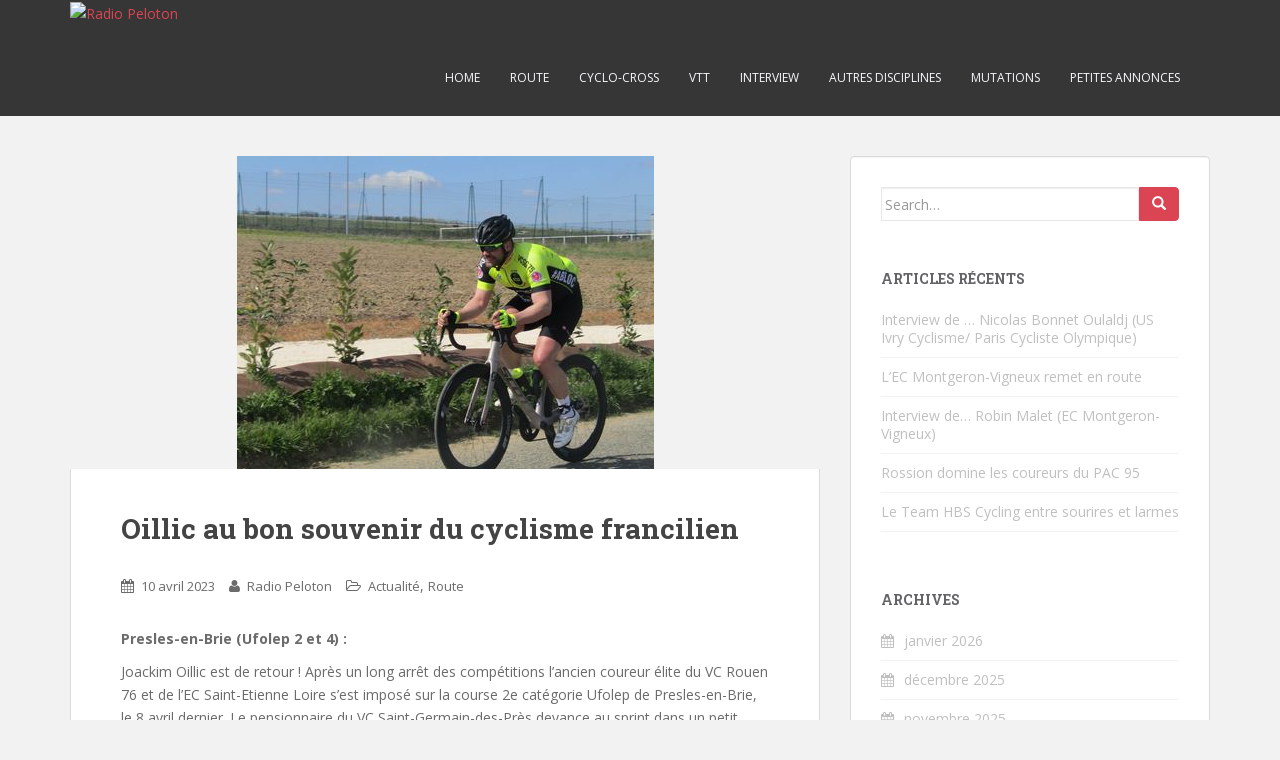

--- FILE ---
content_type: text/html; charset=UTF-8
request_url: http://www.radiopeloton.fr/2023/04/10/oillic-au-bon-souvenir-du-cyclisme-francilien/
body_size: 6845
content:
<!doctype html>
<!--[if !IE]>
<html class="no-js non-ie" lang="fr-FR"> <![endif]-->
<!--[if IE 7 ]>
<html class="no-js ie7" lang="fr-FR"> <![endif]-->
<!--[if IE 8 ]>
<html class="no-js ie8" lang="fr-FR"> <![endif]-->
<!--[if IE 9 ]>
<html class="no-js ie9" lang="fr-FR"> <![endif]-->
<!--[if gt IE 9]><!-->
<html class="no-js" lang="fr-FR"> <!--<![endif]-->
<head>
<meta charset="UTF-8">
<meta http-equiv="X-UA-Compatible" content="IE=edge,chrome=1">
<meta name="viewport" content="width=device-width, initial-scale=1">
<link rel="profile" href="http://gmpg.org/xfn/11">
<link rel="pingback" href="http://www.radiopeloton.fr/xmlrpc.php">

<title>Oillic au bon souvenir du cyclisme francilien &#8211; Radio Peloton</title>
<link rel='dns-prefetch' href='//fonts.googleapis.com' />
<link rel='dns-prefetch' href='//s.w.org' />
<link rel="alternate" type="application/rss+xml" title="Radio Peloton &raquo; Flux" href="http://www.radiopeloton.fr/feed/" />
		<script type="text/javascript">
			window._wpemojiSettings = {"baseUrl":"https:\/\/s.w.org\/images\/core\/emoji\/11\/72x72\/","ext":".png","svgUrl":"https:\/\/s.w.org\/images\/core\/emoji\/11\/svg\/","svgExt":".svg","source":{"concatemoji":"http:\/\/www.radiopeloton.fr\/wp-includes\/js\/wp-emoji-release.min.js?ver=4.9.28"}};
			!function(e,a,t){var n,r,o,i=a.createElement("canvas"),p=i.getContext&&i.getContext("2d");function s(e,t){var a=String.fromCharCode;p.clearRect(0,0,i.width,i.height),p.fillText(a.apply(this,e),0,0);e=i.toDataURL();return p.clearRect(0,0,i.width,i.height),p.fillText(a.apply(this,t),0,0),e===i.toDataURL()}function c(e){var t=a.createElement("script");t.src=e,t.defer=t.type="text/javascript",a.getElementsByTagName("head")[0].appendChild(t)}for(o=Array("flag","emoji"),t.supports={everything:!0,everythingExceptFlag:!0},r=0;r<o.length;r++)t.supports[o[r]]=function(e){if(!p||!p.fillText)return!1;switch(p.textBaseline="top",p.font="600 32px Arial",e){case"flag":return s([55356,56826,55356,56819],[55356,56826,8203,55356,56819])?!1:!s([55356,57332,56128,56423,56128,56418,56128,56421,56128,56430,56128,56423,56128,56447],[55356,57332,8203,56128,56423,8203,56128,56418,8203,56128,56421,8203,56128,56430,8203,56128,56423,8203,56128,56447]);case"emoji":return!s([55358,56760,9792,65039],[55358,56760,8203,9792,65039])}return!1}(o[r]),t.supports.everything=t.supports.everything&&t.supports[o[r]],"flag"!==o[r]&&(t.supports.everythingExceptFlag=t.supports.everythingExceptFlag&&t.supports[o[r]]);t.supports.everythingExceptFlag=t.supports.everythingExceptFlag&&!t.supports.flag,t.DOMReady=!1,t.readyCallback=function(){t.DOMReady=!0},t.supports.everything||(n=function(){t.readyCallback()},a.addEventListener?(a.addEventListener("DOMContentLoaded",n,!1),e.addEventListener("load",n,!1)):(e.attachEvent("onload",n),a.attachEvent("onreadystatechange",function(){"complete"===a.readyState&&t.readyCallback()})),(n=t.source||{}).concatemoji?c(n.concatemoji):n.wpemoji&&n.twemoji&&(c(n.twemoji),c(n.wpemoji)))}(window,document,window._wpemojiSettings);
		</script>
		<style type="text/css">
img.wp-smiley,
img.emoji {
	display: inline !important;
	border: none !important;
	box-shadow: none !important;
	height: 1em !important;
	width: 1em !important;
	margin: 0 .07em !important;
	vertical-align: -0.1em !important;
	background: none !important;
	padding: 0 !important;
}
</style>
<link rel='stylesheet' id='sparkling-bootstrap-css'  href='http://www.radiopeloton.fr/wp-content/themes/sparkling/inc/css/bootstrap.min.css?ver=4.9.28' type='text/css' media='all' />
<link rel='stylesheet' id='sparkling-icons-css'  href='http://www.radiopeloton.fr/wp-content/themes/sparkling/inc/css/font-awesome.min.css?ver=4.9.28' type='text/css' media='all' />
<link rel='stylesheet' id='sparkling-fonts-css'  href='//fonts.googleapis.com/css?family=Open+Sans%3A400italic%2C400%2C600%2C700%7CRoboto+Slab%3A400%2C300%2C700&#038;ver=4.9.28' type='text/css' media='all' />
<link rel='stylesheet' id='sparkling-style-css'  href='http://www.radiopeloton.fr/wp-content/themes/sparkling/style.css?ver=4.9.28' type='text/css' media='all' />
<script type='text/javascript' src='http://www.radiopeloton.fr/wp-includes/js/jquery/jquery.js?ver=1.12.4'></script>
<script type='text/javascript' src='http://www.radiopeloton.fr/wp-includes/js/jquery/jquery-migrate.min.js?ver=1.4.1'></script>
<script type='text/javascript' src='http://www.radiopeloton.fr/wp-content/themes/sparkling/inc/js/modernizr.min.js?ver=4.9.28'></script>
<script type='text/javascript' src='http://www.radiopeloton.fr/wp-content/themes/sparkling/inc/js/bootstrap.min.js?ver=4.9.28'></script>
<script type='text/javascript' src='http://www.radiopeloton.fr/wp-content/themes/sparkling/inc/js/functions.min.js?ver=4.9.28'></script>
<link rel='https://api.w.org/' href='http://www.radiopeloton.fr/wp-json/' />
<link rel="EditURI" type="application/rsd+xml" title="RSD" href="http://www.radiopeloton.fr/xmlrpc.php?rsd" />
<link rel="wlwmanifest" type="application/wlwmanifest+xml" href="http://www.radiopeloton.fr/wp-includes/wlwmanifest.xml" /> 
<link rel='prev' title='Bottone montre l’exemple' href='http://www.radiopeloton.fr/2023/04/10/bottone-montre-lexemple/' />
<link rel='next' title='Morhain au coup de rein' href='http://www.radiopeloton.fr/2023/04/10/morhain-au-coup-de-rein/' />
<meta name="generator" content="WordPress 4.9.28" />
<link rel="canonical" href="http://www.radiopeloton.fr/2023/04/10/oillic-au-bon-souvenir-du-cyclisme-francilien/" />
<link rel='shortlink' href='http://www.radiopeloton.fr/?p=13056' />
<link rel="alternate" type="application/json+oembed" href="http://www.radiopeloton.fr/wp-json/oembed/1.0/embed?url=http%3A%2F%2Fwww.radiopeloton.fr%2F2023%2F04%2F10%2Foillic-au-bon-souvenir-du-cyclisme-francilien%2F" />
<link rel="alternate" type="text/xml+oembed" href="http://www.radiopeloton.fr/wp-json/oembed/1.0/embed?url=http%3A%2F%2Fwww.radiopeloton.fr%2F2023%2F04%2F10%2Foillic-au-bon-souvenir-du-cyclisme-francilien%2F&#038;format=xml" />

		<script type="text/javascript">
			var _gaq = _gaq || [];
			_gaq.push(['_setAccount', 'UA-71921099-1']);
			_gaq.push(['_trackPageview']);
			(function() {
				var ga = document.createElement('script'); ga.type = 'text/javascript'; ga.async = true;
				ga.src = ('https:' == document.location.protocol ? 'https://ssl' : 'http://www') + '.google-analytics.com/ga.js';
				var s = document.getElementsByTagName('script')[0]; s.parentNode.insertBefore(ga, s);
			})();
		</script>

	<!-- <meta name="NextGEN" version="2.2.8" /> -->
<style type="text/css">#logo img {
width: 155px;
}

#masthead .navbar-collapse {
margin-top: 40px;
}

@media (max-width: 767px) {
	#logo img {
		width: 80px;
	}

	#content .top-section {
		display: none;
	}

	#masthead .navbar-collapse {
		margin-top: 0px;
	}


	#menu-home {
		float: right;
		text-align-last: right;
	}
}</style>		<style type="text/css">.recentcomments a{display:inline !important;padding:0 !important;margin:0 !important;}</style>
		<link rel="icon" href="http://www.radiopeloton.fr/wp-content/uploads/2015/12/cropped-rd-logo-32x32.png" sizes="32x32" />
<link rel="icon" href="http://www.radiopeloton.fr/wp-content/uploads/2015/12/cropped-rd-logo-192x192.png" sizes="192x192" />
<link rel="apple-touch-icon-precomposed" href="http://www.radiopeloton.fr/wp-content/uploads/2015/12/cropped-rd-logo-180x180.png" />
<meta name="msapplication-TileImage" content="http://www.radiopeloton.fr/wp-content/uploads/2015/12/cropped-rd-logo-270x270.png" />

</head>

<body class="post-template-default single single-post postid-13056 single-format-standard group-blog">
<div id="page" class="hfeed site">

	<header id="masthead" class="site-header" role="banner">
		<nav class="navbar navbar-default" role="navigation">
			<div class="container">
				<div class="row">
					<div class="site-navigation-inner col-sm-12">		
						<div class="navbar-header">
							<button type="button" class="btn navbar-toggle" data-toggle="collapse" data-target=".navbar-ex1-collapse">
								<span class="sr-only">Toggle navigation</span>
								<span class="icon-bar"></span>
								<span class="icon-bar"></span>
								<span class="icon-bar"></span>
							</button>

							
							<div id="logo">
								<a href="http://www.radiopeloton.fr/"><img src="http://radiopeloton.jiby.fr/wp-content/uploads/2015/12/rd-logo.png"  height="277" width="297" alt="Radio Peloton"/></a>
							</div><!-- end of #logo -->

							
							
						</div>
						<div class="collapse navbar-collapse navbar-ex1-collapse"><ul id="menu-home" class="nav navbar-nav"><li id="menu-item-177" class="menu-item menu-item-type-custom menu-item-object-custom menu-item-177"><a title="Home" href="/">Home</a></li>
<li id="menu-item-47" class="menu-item menu-item-type-taxonomy menu-item-object-category current-post-ancestor current-menu-parent current-post-parent menu-item-47"><a title="Route" href="http://www.radiopeloton.fr/category/route/">Route</a></li>
<li id="menu-item-48" class="menu-item menu-item-type-taxonomy menu-item-object-category menu-item-48"><a title="Cyclo-cross" href="http://www.radiopeloton.fr/category/cyclo-cross/">Cyclo-cross</a></li>
<li id="menu-item-49" class="menu-item menu-item-type-taxonomy menu-item-object-category menu-item-49"><a title="VTT" href="http://www.radiopeloton.fr/category/vtt/">VTT</a></li>
<li id="menu-item-405" class="menu-item menu-item-type-taxonomy menu-item-object-category menu-item-405"><a title="Interview" href="http://www.radiopeloton.fr/category/interview/">Interview</a></li>
<li id="menu-item-50" class="menu-item menu-item-type-taxonomy menu-item-object-category menu-item-50"><a title="Autres disciplines" href="http://www.radiopeloton.fr/category/other/">Autres disciplines</a></li>
<li id="menu-item-51" class="menu-item menu-item-type-taxonomy menu-item-object-category menu-item-51"><a title="Mutations" href="http://www.radiopeloton.fr/category/mutations/">Mutations</a></li>
<li id="menu-item-495" class="menu-item menu-item-type-taxonomy menu-item-object-category menu-item-495"><a title="Petites Annonces" href="http://www.radiopeloton.fr/category/petites-annonces/">Petites Annonces</a></li>
</ul></div>	
					</div>
				</div>
			</div>
		</nav><!-- .site-navigation -->
	</header><!-- #masthead -->

	<div id="content" class="site-content">

		<div class="top-section">
								</div>

		<div class="container main-content-area">			<div class="row ">
				<div class="main-content-inner col-sm-12 col-md-8">

	<div id="primary" class="content-area">
		<main id="main" class="site-main" role="main">

		
			
<article id="post-13056" class="post-13056 post type-post status-publish format-standard has-post-thumbnail hentry category-actu category-route">
	<img width="417" height="313" src="http://www.radiopeloton.fr/wp-content/uploads/2023/04/339324168_575682404541228_7950560409895442621_n.jpg" class="single-featured wp-post-image" alt="" srcset="http://www.radiopeloton.fr/wp-content/uploads/2023/04/339324168_575682404541228_7950560409895442621_n.jpg 417w, http://www.radiopeloton.fr/wp-content/uploads/2023/04/339324168_575682404541228_7950560409895442621_n-300x225.jpg 300w" sizes="(max-width: 417px) 100vw, 417px" />	<div class="post-inner-content">
		<header class="entry-header page-header">

			<h1 class="entry-title ">Oillic au bon souvenir du cyclisme francilien</h1>

			<div class="entry-meta">
				<span class="posted-on"><i class="fa fa-calendar"></i> <a href="http://www.radiopeloton.fr/2023/04/10/oillic-au-bon-souvenir-du-cyclisme-francilien/" rel="bookmark"><time class="entry-date published" datetime="2023-04-10T15:56:25+00:00">10 avril 2023</time></a></span><span class="byline"> <i class="fa fa-user"></i> <span class="author vcard"><a class="url fn n" href="http://www.radiopeloton.fr/author/loic-manceau/">Radio Peloton</a></span></span>
								<span class="cat-links"><i class="fa fa-folder-open-o"></i>
					 <a href="http://www.radiopeloton.fr/category/actu/" rel="category tag">Actualité</a>, <a href="http://www.radiopeloton.fr/category/route/" rel="category tag">Route</a>				</span>
								
			</div><!-- .entry-meta -->
		</header><!-- .entry-header -->

		<div class="entry-content">
			<p><strong>Presles-en-Brie (Ufolep 2 et 4) :</strong></p>
<p>Joackim Oillic est de retour ! Après un long arrêt des compétitions l’ancien coureur élite du VC Rouen 76 et de l’EC Saint-Etienne Loire s’est imposé sur la course 2e catégorie Ufolep de Presles-en-Brie, le 8 avril dernier. Le pensionnaire du VC Saint-Germain-des-Près devance au sprint dans un petit groupe le coureur du club organisateur Florent Malesys (Team Cycliste en Danseuse) et Laurent Deroual (SV Senlis) d’une course où l’offensif Frédéric Rotger (Team Allcycles-Madar) prend la cinquième place. En parallèle, Serge Goffin (US Ezanville-Ecouen) se montre le plus fort en 4e catégorie. Le Val d’Oisien se montre le plus rapide face aux expérimentés Philippe Girou (ASPTT Auxerre) et Serge Legentil (Pédale Combs-la-Villaise). Chez les dames en 4e catégorie, Sylvie Pich apporte un succès au Team Cycliste en Danseuse et confirme ainsi sa bonne forme sur sa lancée de sa saison de cyclo-cross.</p>
<p>&nbsp;</p>
<p><strong>Photo : Loïc Manceau.</strong></p>
<p>&nbsp;</p>
<p><a href="http://www.radiopeloton.fr/wp-content/uploads/2017/11/23634813_10214863433446035_1377514181_n.png"><img class="aligncenter size-medium wp-image-6653" src="http://www.radiopeloton.fr/wp-content/uploads/2017/11/23634813_10214863433446035_1377514181_n-300x180.png" alt="" width="300" height="180" srcset="http://www.radiopeloton.fr/wp-content/uploads/2017/11/23634813_10214863433446035_1377514181_n-300x180.png 300w, http://www.radiopeloton.fr/wp-content/uploads/2017/11/23634813_10214863433446035_1377514181_n-768x460.png 768w, http://www.radiopeloton.fr/wp-content/uploads/2017/11/23634813_10214863433446035_1377514181_n.png 960w" sizes="(max-width: 300px) 100vw, 300px" /></a></p>
					</div><!-- .entry-content -->

		<footer class="entry-meta">

	    	
		</footer><!-- .entry-meta -->
	</div>

	
</article><!-- #post-## -->

			
				<nav class="navigation post-navigation" role="navigation">
		<h1 class="screen-reader-text">Pagination d&#039;article</h1>
		<div class="nav-links">
			<div class="nav-previous"><a href="http://www.radiopeloton.fr/2023/04/10/bottone-montre-lexemple/" rel="prev"><i class="fa fa-chevron-left"></i> Bottone montre l’exemple</a></div><div class="nav-next"><a href="http://www.radiopeloton.fr/2023/04/10/morhain-au-coup-de-rein/" rel="next">Morhain au coup de rein <i class="fa fa-chevron-right"></i></a></div>		</div><!-- .nav-links -->
	</nav><!-- .navigation -->
	
		
		</main><!-- #main -->
	</div><!-- #primary -->

</div>
	<div id="secondary" class="widget-area col-sm-12 col-md-4" role="complementary">
		<div class="well">
						<aside id="search-2" class="widget widget_search">
<form role="search" method="get" class="form-search" action="http://www.radiopeloton.fr/">
  <div class="input-group">
  	<label class="screen-reader-text" for="s">Search for:</label>
    <input type="text" class="form-control search-query" placeholder="Search&hellip;" value="" name="s" title="Search for:" />
    <span class="input-group-btn">
      <button type="submit" class="btn btn-default" name="submit" id="searchsubmit" value="Search"><span class="glyphicon glyphicon-search"></span></button>
    </span>
  </div>
</form></aside>		<aside id="recent-posts-2" class="widget widget_recent_entries">		<h3 class="widget-title">Articles récents</h3>		<ul>
											<li>
					<a href="http://www.radiopeloton.fr/2026/01/16/interview-de-nicolas-bonnet-oulaldj-us-ivry-cyclisme-paris-cycliste-olympique/">Interview de … Nicolas Bonnet Oulaldj (US Ivry Cyclisme/ Paris Cycliste Olympique)</a>
									</li>
											<li>
					<a href="http://www.radiopeloton.fr/2026/01/16/lec-montgeron-vigneux-remet-en-route/">L’EC Montgeron-Vigneux remet en route</a>
									</li>
											<li>
					<a href="http://www.radiopeloton.fr/2026/01/16/interview-de-robin-malet-ec-montgeron-vigneux-5/">Interview de… Robin Malet (EC Montgeron-Vigneux)</a>
									</li>
											<li>
					<a href="http://www.radiopeloton.fr/2026/01/13/rossion-domine-les-coureurs-du-pac-95/">Rossion domine les coureurs du PAC 95</a>
									</li>
											<li>
					<a href="http://www.radiopeloton.fr/2026/01/13/le-team-hbs-cycling-entre-sourires-et-larmes/">Le Team HBS Cycling entre sourires et larmes</a>
									</li>
					</ul>
		</aside><aside id="archives-2" class="widget widget_archive"><h3 class="widget-title">Archives</h3>		<ul>
			<li><a href='http://www.radiopeloton.fr/2026/01/'>janvier 2026</a></li>
	<li><a href='http://www.radiopeloton.fr/2025/12/'>décembre 2025</a></li>
	<li><a href='http://www.radiopeloton.fr/2025/11/'>novembre 2025</a></li>
	<li><a href='http://www.radiopeloton.fr/2025/10/'>octobre 2025</a></li>
	<li><a href='http://www.radiopeloton.fr/2025/09/'>septembre 2025</a></li>
	<li><a href='http://www.radiopeloton.fr/2025/08/'>août 2025</a></li>
	<li><a href='http://www.radiopeloton.fr/2025/07/'>juillet 2025</a></li>
	<li><a href='http://www.radiopeloton.fr/2025/06/'>juin 2025</a></li>
	<li><a href='http://www.radiopeloton.fr/2025/05/'>mai 2025</a></li>
	<li><a href='http://www.radiopeloton.fr/2025/04/'>avril 2025</a></li>
	<li><a href='http://www.radiopeloton.fr/2025/03/'>mars 2025</a></li>
	<li><a href='http://www.radiopeloton.fr/2025/02/'>février 2025</a></li>
	<li><a href='http://www.radiopeloton.fr/2025/01/'>janvier 2025</a></li>
	<li><a href='http://www.radiopeloton.fr/2024/12/'>décembre 2024</a></li>
	<li><a href='http://www.radiopeloton.fr/2024/11/'>novembre 2024</a></li>
	<li><a href='http://www.radiopeloton.fr/2024/10/'>octobre 2024</a></li>
	<li><a href='http://www.radiopeloton.fr/2024/09/'>septembre 2024</a></li>
	<li><a href='http://www.radiopeloton.fr/2024/08/'>août 2024</a></li>
	<li><a href='http://www.radiopeloton.fr/2024/07/'>juillet 2024</a></li>
	<li><a href='http://www.radiopeloton.fr/2024/06/'>juin 2024</a></li>
	<li><a href='http://www.radiopeloton.fr/2024/05/'>mai 2024</a></li>
	<li><a href='http://www.radiopeloton.fr/2024/04/'>avril 2024</a></li>
	<li><a href='http://www.radiopeloton.fr/2024/03/'>mars 2024</a></li>
	<li><a href='http://www.radiopeloton.fr/2024/02/'>février 2024</a></li>
	<li><a href='http://www.radiopeloton.fr/2024/01/'>janvier 2024</a></li>
	<li><a href='http://www.radiopeloton.fr/2023/12/'>décembre 2023</a></li>
	<li><a href='http://www.radiopeloton.fr/2023/11/'>novembre 2023</a></li>
	<li><a href='http://www.radiopeloton.fr/2023/10/'>octobre 2023</a></li>
	<li><a href='http://www.radiopeloton.fr/2023/09/'>septembre 2023</a></li>
	<li><a href='http://www.radiopeloton.fr/2023/08/'>août 2023</a></li>
	<li><a href='http://www.radiopeloton.fr/2023/07/'>juillet 2023</a></li>
	<li><a href='http://www.radiopeloton.fr/2023/06/'>juin 2023</a></li>
	<li><a href='http://www.radiopeloton.fr/2023/05/'>mai 2023</a></li>
	<li><a href='http://www.radiopeloton.fr/2023/04/'>avril 2023</a></li>
	<li><a href='http://www.radiopeloton.fr/2023/03/'>mars 2023</a></li>
	<li><a href='http://www.radiopeloton.fr/2023/02/'>février 2023</a></li>
	<li><a href='http://www.radiopeloton.fr/2023/01/'>janvier 2023</a></li>
	<li><a href='http://www.radiopeloton.fr/2022/12/'>décembre 2022</a></li>
	<li><a href='http://www.radiopeloton.fr/2022/11/'>novembre 2022</a></li>
	<li><a href='http://www.radiopeloton.fr/2022/10/'>octobre 2022</a></li>
	<li><a href='http://www.radiopeloton.fr/2022/09/'>septembre 2022</a></li>
	<li><a href='http://www.radiopeloton.fr/2022/08/'>août 2022</a></li>
	<li><a href='http://www.radiopeloton.fr/2022/07/'>juillet 2022</a></li>
	<li><a href='http://www.radiopeloton.fr/2022/06/'>juin 2022</a></li>
	<li><a href='http://www.radiopeloton.fr/2022/05/'>mai 2022</a></li>
	<li><a href='http://www.radiopeloton.fr/2022/04/'>avril 2022</a></li>
	<li><a href='http://www.radiopeloton.fr/2022/03/'>mars 2022</a></li>
	<li><a href='http://www.radiopeloton.fr/2022/02/'>février 2022</a></li>
	<li><a href='http://www.radiopeloton.fr/2022/01/'>janvier 2022</a></li>
	<li><a href='http://www.radiopeloton.fr/2021/12/'>décembre 2021</a></li>
	<li><a href='http://www.radiopeloton.fr/2021/11/'>novembre 2021</a></li>
	<li><a href='http://www.radiopeloton.fr/2021/10/'>octobre 2021</a></li>
	<li><a href='http://www.radiopeloton.fr/2021/09/'>septembre 2021</a></li>
	<li><a href='http://www.radiopeloton.fr/2021/08/'>août 2021</a></li>
	<li><a href='http://www.radiopeloton.fr/2021/07/'>juillet 2021</a></li>
	<li><a href='http://www.radiopeloton.fr/2021/06/'>juin 2021</a></li>
	<li><a href='http://www.radiopeloton.fr/2021/05/'>mai 2021</a></li>
	<li><a href='http://www.radiopeloton.fr/2021/02/'>février 2021</a></li>
	<li><a href='http://www.radiopeloton.fr/2021/01/'>janvier 2021</a></li>
	<li><a href='http://www.radiopeloton.fr/2020/12/'>décembre 2020</a></li>
	<li><a href='http://www.radiopeloton.fr/2020/11/'>novembre 2020</a></li>
	<li><a href='http://www.radiopeloton.fr/2020/10/'>octobre 2020</a></li>
	<li><a href='http://www.radiopeloton.fr/2020/09/'>septembre 2020</a></li>
	<li><a href='http://www.radiopeloton.fr/2020/08/'>août 2020</a></li>
	<li><a href='http://www.radiopeloton.fr/2020/07/'>juillet 2020</a></li>
	<li><a href='http://www.radiopeloton.fr/2020/06/'>juin 2020</a></li>
	<li><a href='http://www.radiopeloton.fr/2020/05/'>mai 2020</a></li>
	<li><a href='http://www.radiopeloton.fr/2020/04/'>avril 2020</a></li>
	<li><a href='http://www.radiopeloton.fr/2020/03/'>mars 2020</a></li>
	<li><a href='http://www.radiopeloton.fr/2020/02/'>février 2020</a></li>
	<li><a href='http://www.radiopeloton.fr/2020/01/'>janvier 2020</a></li>
	<li><a href='http://www.radiopeloton.fr/2019/12/'>décembre 2019</a></li>
	<li><a href='http://www.radiopeloton.fr/2019/11/'>novembre 2019</a></li>
	<li><a href='http://www.radiopeloton.fr/2019/10/'>octobre 2019</a></li>
	<li><a href='http://www.radiopeloton.fr/2019/09/'>septembre 2019</a></li>
	<li><a href='http://www.radiopeloton.fr/2019/08/'>août 2019</a></li>
	<li><a href='http://www.radiopeloton.fr/2019/07/'>juillet 2019</a></li>
	<li><a href='http://www.radiopeloton.fr/2019/06/'>juin 2019</a></li>
	<li><a href='http://www.radiopeloton.fr/2019/05/'>mai 2019</a></li>
	<li><a href='http://www.radiopeloton.fr/2019/04/'>avril 2019</a></li>
	<li><a href='http://www.radiopeloton.fr/2019/03/'>mars 2019</a></li>
	<li><a href='http://www.radiopeloton.fr/2019/02/'>février 2019</a></li>
	<li><a href='http://www.radiopeloton.fr/2019/01/'>janvier 2019</a></li>
	<li><a href='http://www.radiopeloton.fr/2018/12/'>décembre 2018</a></li>
	<li><a href='http://www.radiopeloton.fr/2018/11/'>novembre 2018</a></li>
	<li><a href='http://www.radiopeloton.fr/2018/10/'>octobre 2018</a></li>
	<li><a href='http://www.radiopeloton.fr/2018/09/'>septembre 2018</a></li>
	<li><a href='http://www.radiopeloton.fr/2018/08/'>août 2018</a></li>
	<li><a href='http://www.radiopeloton.fr/2018/07/'>juillet 2018</a></li>
	<li><a href='http://www.radiopeloton.fr/2018/06/'>juin 2018</a></li>
	<li><a href='http://www.radiopeloton.fr/2018/05/'>mai 2018</a></li>
	<li><a href='http://www.radiopeloton.fr/2018/04/'>avril 2018</a></li>
	<li><a href='http://www.radiopeloton.fr/2018/03/'>mars 2018</a></li>
	<li><a href='http://www.radiopeloton.fr/2018/02/'>février 2018</a></li>
	<li><a href='http://www.radiopeloton.fr/2018/01/'>janvier 2018</a></li>
	<li><a href='http://www.radiopeloton.fr/2017/12/'>décembre 2017</a></li>
	<li><a href='http://www.radiopeloton.fr/2017/11/'>novembre 2017</a></li>
	<li><a href='http://www.radiopeloton.fr/2017/10/'>octobre 2017</a></li>
	<li><a href='http://www.radiopeloton.fr/2017/09/'>septembre 2017</a></li>
	<li><a href='http://www.radiopeloton.fr/2017/08/'>août 2017</a></li>
	<li><a href='http://www.radiopeloton.fr/2017/07/'>juillet 2017</a></li>
	<li><a href='http://www.radiopeloton.fr/2017/06/'>juin 2017</a></li>
	<li><a href='http://www.radiopeloton.fr/2017/05/'>mai 2017</a></li>
	<li><a href='http://www.radiopeloton.fr/2017/04/'>avril 2017</a></li>
	<li><a href='http://www.radiopeloton.fr/2017/03/'>mars 2017</a></li>
	<li><a href='http://www.radiopeloton.fr/2017/02/'>février 2017</a></li>
	<li><a href='http://www.radiopeloton.fr/2017/01/'>janvier 2017</a></li>
	<li><a href='http://www.radiopeloton.fr/2016/12/'>décembre 2016</a></li>
	<li><a href='http://www.radiopeloton.fr/2016/11/'>novembre 2016</a></li>
	<li><a href='http://www.radiopeloton.fr/2016/10/'>octobre 2016</a></li>
	<li><a href='http://www.radiopeloton.fr/2016/09/'>septembre 2016</a></li>
	<li><a href='http://www.radiopeloton.fr/2016/08/'>août 2016</a></li>
	<li><a href='http://www.radiopeloton.fr/2016/07/'>juillet 2016</a></li>
	<li><a href='http://www.radiopeloton.fr/2016/06/'>juin 2016</a></li>
	<li><a href='http://www.radiopeloton.fr/2016/05/'>mai 2016</a></li>
	<li><a href='http://www.radiopeloton.fr/2016/04/'>avril 2016</a></li>
	<li><a href='http://www.radiopeloton.fr/2016/03/'>mars 2016</a></li>
	<li><a href='http://www.radiopeloton.fr/2016/02/'>février 2016</a></li>
	<li><a href='http://www.radiopeloton.fr/2016/01/'>janvier 2016</a></li>
	<li><a href='http://www.radiopeloton.fr/2015/12/'>décembre 2015</a></li>
		</ul>
		</aside><aside id="categories-2" class="widget widget_categories"><h3 class="widget-title">Catégories</h3>		<ul>
	<li class="cat-item cat-item-6"><a href="http://www.radiopeloton.fr/category/actu/" title="Actualités à la une">Actualité</a>
</li>
	<li class="cat-item cat-item-54"><a href="http://www.radiopeloton.fr/category/archives/" title="Archives">Archives</a>
</li>
	<li class="cat-item cat-item-8"><a href="http://www.radiopeloton.fr/category/other/" >Autres disciplines</a>
</li>
	<li class="cat-item cat-item-50"><a href="http://www.radiopeloton.fr/category/bmx/" title="BMX">BMX</a>
</li>
	<li class="cat-item cat-item-52"><a href="http://www.radiopeloton.fr/category/cycle-balle/" title="Cycle-balle">Cycle-balle</a>
</li>
	<li class="cat-item cat-item-3"><a href="http://www.radiopeloton.fr/category/cyclo-cross/" >Cyclo-cross</a>
</li>
	<li class="cat-item cat-item-11"><a href="http://www.radiopeloton.fr/category/interview/" title="Interview de coureurs cyclistes">Interview</a>
</li>
	<li class="cat-item cat-item-37"><a href="http://www.radiopeloton.fr/category/les-pros/" title="Le coin des pros">Le coin des pros</a>
</li>
	<li class="cat-item cat-item-5"><a href="http://www.radiopeloton.fr/category/mutations/" title="Actualité des mutations">Mutations</a>
</li>
	<li class="cat-item cat-item-53"><a href="http://www.radiopeloton.fr/category/pronos-courses/" title="Nos pronos courses">Nos pronos courses</a>
</li>
	<li class="cat-item cat-item-12"><a href="http://www.radiopeloton.fr/category/petites-annonces/" title="Les petites annonces">Petites Annonces</a>
</li>
	<li class="cat-item cat-item-51"><a href="http://www.radiopeloton.fr/category/polo-velo/" title="Polo-vélo">Polo-vélo</a>
</li>
	<li class="cat-item cat-item-38"><a href="http://www.radiopeloton.fr/category/exploration/" title="Radio Peloton explore">Radio Peloton explore</a>
</li>
	<li class="cat-item cat-item-2"><a href="http://www.radiopeloton.fr/category/route/" title="Actualité route">Route</a>
</li>
	<li class="cat-item cat-item-7"><a href="http://www.radiopeloton.fr/category/vtt/" >VTT</a>
</li>
		</ul>
</aside>		</div>
	</div><!-- #secondary -->
			</div><!-- close .*-inner (main-content or sidebar, depending if sidebar is used) -->
		</div><!-- close .row -->
	</div><!-- close .container -->
</div><!-- close .site-content -->

	<div id="footer-area">
		<div class="container footer-inner">
			<div class="row">
				
				</div>
		</div>

		<footer id="colophon" class="site-footer" role="contentinfo">
			<div class="site-info container">
				<div class="row">
										<nav role="navigation" class="col-md-6">
											</nav>
					<div class="copyright col-md-6">
						sparkling					</div>
				</div>
			</div><!-- .site-info -->
			<div class="scroll-to-top"><i class="fa fa-angle-up"></i></div><!-- .scroll-to-top -->
		</footer><!-- #colophon -->
	</div>
</div><!-- #page -->

<!-- ngg_resource_manager_marker --><script type='text/javascript' src='http://www.radiopeloton.fr/wp-content/themes/sparkling/inc/js/skip-link-focus-fix.js?ver=20140222'></script>
<script type='text/javascript' src='http://www.radiopeloton.fr/wp-includes/js/wp-embed.min.js?ver=4.9.28'></script>

</body>
</html>